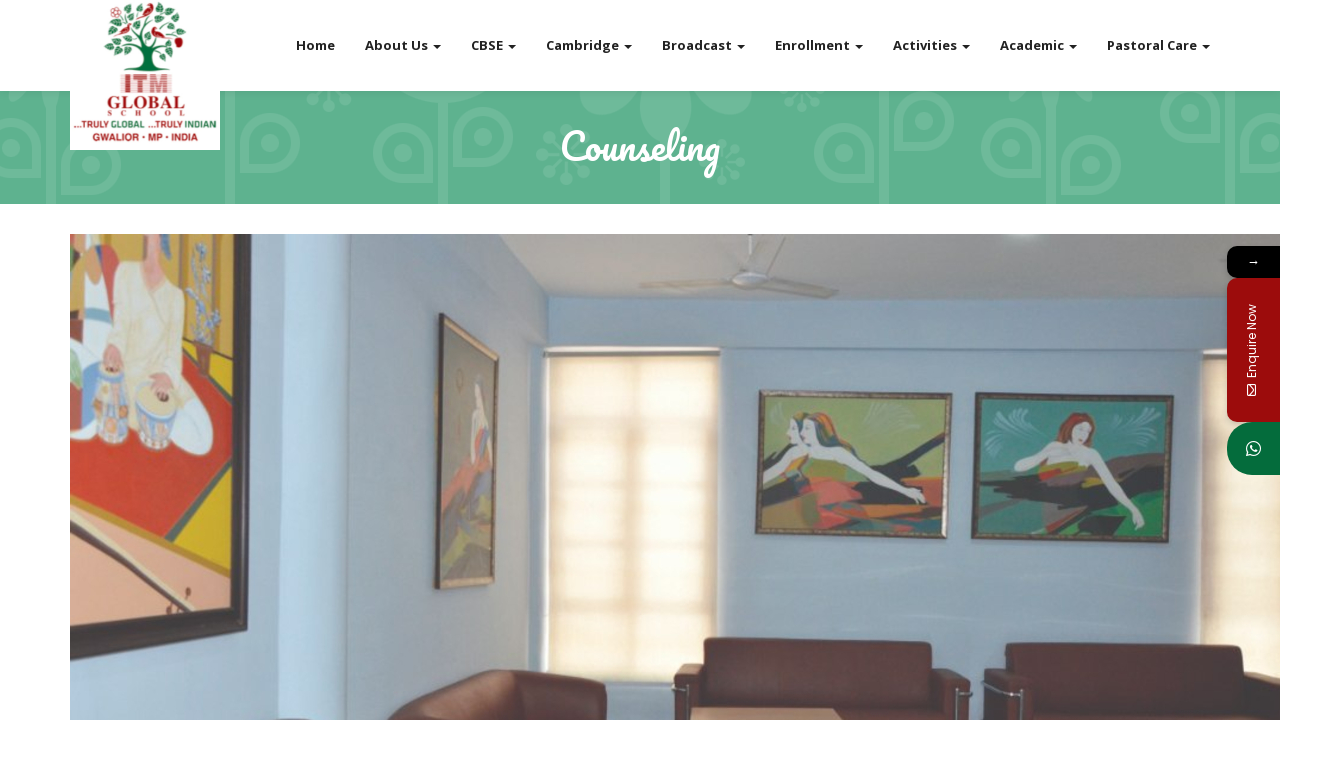

--- FILE ---
content_type: text/html; charset=UTF-8
request_url: https://itmglobal.in/counseling-2/
body_size: 14063
content:
<!DOCTYPE html>
<!--[if IE 7]><html xmlns="http://www.w3.org/1999/xhtml" class="ie ie7" lang="en-US"><![endif]-->
<!--[if IE 8]><html xmlns="http://www.w3.org/1999/xhtml" class="ie ie8" lang="en-US"><![endif]-->
<!--[if !(IE 7) | !(IE 8)  ]><!--><html xmlns="http://www.w3.org/1999/xhtml" lang="en-US"><!--<![endif]-->
<head>
	<meta charset="utf-8">
	<meta http-equiv="X-UA-Compatible" content="IE=edge,chrome=1">
	<meta name="viewport" content="width=device-width, initial-scale=1.0">
    <meta name="google-site-verification" content="skzgIvUd3keHDKa-tOpFqLJkux2csPHtIGZpXDyjuhc" />
	<meta name="keywords" content="Best International School in Gwalior, BEST ICSE SCHOOL IN GWALIOR, Pre Primary School in Gwalior, itm Global School, Best school in Gwalior, cbsc school in Gwalior, Schools in Gwalior Madhya Pradesh, ITM Global School, Best Pre Primary School in Gwalior, Primary school near me">
	<meta name="description" content="Explore the best ICSE & CBSE education at ITM Global School, the top-rated pre-primary to international school in Gwalior, Madhya Pradesh.">
	<meta name="author" content="ITM Global School">
	<title>ITM Global School Counseling - ITM Global School</title>
    <style>
        .navbar-nav > li > a { line-height: 90px !important; }
        body > header { margin-top: 90px !important; }
        .single-events .tt_event_theme_page { margin-top: 140px !important; }
    </style>
    <!-- Google tag (gtag.js) -->
    <script async src="https://www.googletagmanager.com/gtag/js?id=AW-16775485963"></script>
    <script>
      window.dataLayer = window.dataLayer || [];
      function gtag(){dataLayer.push(arguments);}
      gtag('js', new Date());

      gtag('config', 'AW-16775485963');
    </script>
    <script>
      gtag('config', 'AW-16775485963/Eb-gCNrZqewZEIu0lr8-', {
        'phone_conversion_number': '+91-9770900272'
      });
    </script>


	<!-- Global site tag (gtag.js) - Google Analytics -->
	<script async src="https://www.googletagmanager.com/gtag/js?id=G-MX6E32H8P6"></script>
	<script>
	  window.dataLayer = window.dataLayer || [];
	  function gtag(){dataLayer.push(arguments);}
	  gtag('js', new Date());

	  gtag('config', 'G-MX6E32H8P6');
	</script>
    <!-- Google Tag Manager -->
        <script>(function(w,d,s,l,i){w[l]=w[l]||[];w[l].push({'gtm.start':
        new Date().getTime(),event:'gtm.js'});var f=d.getElementsByTagName(s)[0],
        j=d.createElement(s),dl=l!='dataLayer'?'&l='+l:'';j.async=true;j.src=
        'https://www.googletagmanager.com/gtm.js?id='+i+dl;f.parentNode.insertBefore(j,f);
        })(window,document,'script','dataLayer','GTM-55QRCTCM');</script>
    <!-- End Google Tag Manager -->
    			<style>								
					form#stickyelements-form input::-moz-placeholder{
						color: #4F4F4F;
					} 
					form#stickyelements-form input::-ms-input-placeholder{
						color: #4F4F4F					} 
					form#stickyelements-form input::-webkit-input-placeholder{
						color: #4F4F4F					}
					form#stickyelements-form input::placeholder{
						color: #4F4F4F					}
					form#stickyelements-form textarea::placeholder {
						color: #4F4F4F					}
					form#stickyelements-form textarea::-moz-placeholder {
						color: #4F4F4F					}					
			</style>	
			<meta name='robots' content='index, follow, max-image-preview:large, max-snippet:-1, max-video-preview:-1' />

	<!-- This site is optimized with the Yoast SEO plugin v24.3 - https://yoast.com/wordpress/plugins/seo/ -->
	<link rel="canonical" href="https://itmglobal.in/counseling-2/" />
	<meta property="og:locale" content="en_US" />
	<meta property="og:type" content="article" />
	<meta property="og:title" content="Counseling - ITM Global School" />
	<meta property="og:url" content="https://itmglobal.in/counseling-2/" />
	<meta property="og:site_name" content="ITM Global School" />
	<meta property="article:publisher" content="https://www.facebook.com/ITMGLOBALSCHOOLINDIA/" />
	<meta property="article:modified_time" content="2025-01-28T09:57:31+00:00" />
	<meta property="og:image" content="https://itmglobal.in/wp-content/uploads/2020/08/ITMGS_LOGO-_100x137.jpg" />
	<meta property="og:image:width" content="100" />
	<meta property="og:image:height" content="137" />
	<meta property="og:image:type" content="image/jpeg" />
	<meta name="twitter:card" content="summary_large_image" />
	<meta name="twitter:label1" content="Est. reading time" />
	<meta name="twitter:data1" content="1 minute" />
	<script type="application/ld+json" class="yoast-schema-graph">{"@context":"https://schema.org","@graph":[{"@type":"WebPage","@id":"https://itmglobal.in/counseling-2/","url":"https://itmglobal.in/counseling-2/","name":"Counseling - ITM Global School","isPartOf":{"@id":"https://itmglobal.in/#website"},"datePublished":"2020-07-19T11:39:43+00:00","dateModified":"2025-01-28T09:57:31+00:00","breadcrumb":{"@id":"https://itmglobal.in/counseling-2/#breadcrumb"},"inLanguage":"en-US","potentialAction":[{"@type":"ReadAction","target":["https://itmglobal.in/counseling-2/"]}]},{"@type":"BreadcrumbList","@id":"https://itmglobal.in/counseling-2/#breadcrumb","itemListElement":[{"@type":"ListItem","position":1,"name":"Home","item":"https://itmglobal.in/"},{"@type":"ListItem","position":2,"name":"Counseling"}]},{"@type":"WebSite","@id":"https://itmglobal.in/#website","url":"https://itmglobal.in/","name":"ITM Global School","description":"Truly GLobal Truly Indian","publisher":{"@id":"https://itmglobal.in/#organization"},"potentialAction":[{"@type":"SearchAction","target":{"@type":"EntryPoint","urlTemplate":"https://itmglobal.in/?s={search_term_string}"},"query-input":{"@type":"PropertyValueSpecification","valueRequired":true,"valueName":"search_term_string"}}],"inLanguage":"en-US"},{"@type":"Organization","@id":"https://itmglobal.in/#organization","name":"ITM Global School","url":"https://itmglobal.in/","logo":{"@type":"ImageObject","inLanguage":"en-US","@id":"https://itmglobal.in/#/schema/logo/image/","url":"https://itmglobal.in/wp-content/uploads/2020/08/ITMGS_LOGO-_100x137.jpg","contentUrl":"https://itmglobal.in/wp-content/uploads/2020/08/ITMGS_LOGO-_100x137.jpg","width":100,"height":137,"caption":"ITM Global School"},"image":{"@id":"https://itmglobal.in/#/schema/logo/image/"},"sameAs":["https://www.facebook.com/ITMGLOBALSCHOOLINDIA/","https://in.linkedin.com/school/itm-global-school/","https://www.instagram.com/itmglobalschoolgwalior/?hl=en"]}]}</script>
	<!-- / Yoast SEO plugin. -->


<link rel='dns-prefetch' href='//maps.googleapis.com' />
<link rel='dns-prefetch' href='//stats.wp.com' />
<link rel='dns-prefetch' href='//netdna.bootstrapcdn.com' />
<link rel='dns-prefetch' href='//fonts.googleapis.com' />
<link rel='dns-prefetch' href='//www.googletagmanager.com' />
<link rel="alternate" type="application/rss+xml" title="ITM Global School &raquo; Feed" href="https://itmglobal.in/feed/" />
<link rel="alternate" type="application/rss+xml" title="ITM Global School &raquo; Comments Feed" href="https://itmglobal.in/comments/feed/" />
<script type="text/javascript">
/* <![CDATA[ */
window._wpemojiSettings = {"baseUrl":"https:\/\/s.w.org\/images\/core\/emoji\/15.0.3\/72x72\/","ext":".png","svgUrl":"https:\/\/s.w.org\/images\/core\/emoji\/15.0.3\/svg\/","svgExt":".svg","source":{"concatemoji":"https:\/\/itmglobal.in\/wp-includes\/js\/wp-emoji-release.min.js?ver=6.7"}};
/*! This file is auto-generated */
!function(i,n){var o,s,e;function c(e){try{var t={supportTests:e,timestamp:(new Date).valueOf()};sessionStorage.setItem(o,JSON.stringify(t))}catch(e){}}function p(e,t,n){e.clearRect(0,0,e.canvas.width,e.canvas.height),e.fillText(t,0,0);var t=new Uint32Array(e.getImageData(0,0,e.canvas.width,e.canvas.height).data),r=(e.clearRect(0,0,e.canvas.width,e.canvas.height),e.fillText(n,0,0),new Uint32Array(e.getImageData(0,0,e.canvas.width,e.canvas.height).data));return t.every(function(e,t){return e===r[t]})}function u(e,t,n){switch(t){case"flag":return n(e,"\ud83c\udff3\ufe0f\u200d\u26a7\ufe0f","\ud83c\udff3\ufe0f\u200b\u26a7\ufe0f")?!1:!n(e,"\ud83c\uddfa\ud83c\uddf3","\ud83c\uddfa\u200b\ud83c\uddf3")&&!n(e,"\ud83c\udff4\udb40\udc67\udb40\udc62\udb40\udc65\udb40\udc6e\udb40\udc67\udb40\udc7f","\ud83c\udff4\u200b\udb40\udc67\u200b\udb40\udc62\u200b\udb40\udc65\u200b\udb40\udc6e\u200b\udb40\udc67\u200b\udb40\udc7f");case"emoji":return!n(e,"\ud83d\udc26\u200d\u2b1b","\ud83d\udc26\u200b\u2b1b")}return!1}function f(e,t,n){var r="undefined"!=typeof WorkerGlobalScope&&self instanceof WorkerGlobalScope?new OffscreenCanvas(300,150):i.createElement("canvas"),a=r.getContext("2d",{willReadFrequently:!0}),o=(a.textBaseline="top",a.font="600 32px Arial",{});return e.forEach(function(e){o[e]=t(a,e,n)}),o}function t(e){var t=i.createElement("script");t.src=e,t.defer=!0,i.head.appendChild(t)}"undefined"!=typeof Promise&&(o="wpEmojiSettingsSupports",s=["flag","emoji"],n.supports={everything:!0,everythingExceptFlag:!0},e=new Promise(function(e){i.addEventListener("DOMContentLoaded",e,{once:!0})}),new Promise(function(t){var n=function(){try{var e=JSON.parse(sessionStorage.getItem(o));if("object"==typeof e&&"number"==typeof e.timestamp&&(new Date).valueOf()<e.timestamp+604800&&"object"==typeof e.supportTests)return e.supportTests}catch(e){}return null}();if(!n){if("undefined"!=typeof Worker&&"undefined"!=typeof OffscreenCanvas&&"undefined"!=typeof URL&&URL.createObjectURL&&"undefined"!=typeof Blob)try{var e="postMessage("+f.toString()+"("+[JSON.stringify(s),u.toString(),p.toString()].join(",")+"));",r=new Blob([e],{type:"text/javascript"}),a=new Worker(URL.createObjectURL(r),{name:"wpTestEmojiSupports"});return void(a.onmessage=function(e){c(n=e.data),a.terminate(),t(n)})}catch(e){}c(n=f(s,u,p))}t(n)}).then(function(e){for(var t in e)n.supports[t]=e[t],n.supports.everything=n.supports.everything&&n.supports[t],"flag"!==t&&(n.supports.everythingExceptFlag=n.supports.everythingExceptFlag&&n.supports[t]);n.supports.everythingExceptFlag=n.supports.everythingExceptFlag&&!n.supports.flag,n.DOMReady=!1,n.readyCallback=function(){n.DOMReady=!0}}).then(function(){return e}).then(function(){var e;n.supports.everything||(n.readyCallback(),(e=n.source||{}).concatemoji?t(e.concatemoji):e.wpemoji&&e.twemoji&&(t(e.twemoji),t(e.wpemoji)))}))}((window,document),window._wpemojiSettings);
/* ]]> */
</script>
<style id='wp-emoji-styles-inline-css' type='text/css'>

	img.wp-smiley, img.emoji {
		display: inline !important;
		border: none !important;
		box-shadow: none !important;
		height: 1em !important;
		width: 1em !important;
		margin: 0 0.07em !important;
		vertical-align: -0.1em !important;
		background: none !important;
		padding: 0 !important;
	}
</style>
<link rel='stylesheet' id='wp-block-library-css' href='https://itmglobal.in/wp-includes/css/dist/block-library/style.min.css?ver=6.7' type='text/css' media='all' />
<link rel='stylesheet' id='mediaelement-css' href='https://itmglobal.in/wp-includes/js/mediaelement/mediaelementplayer-legacy.min.css?ver=4.2.17' type='text/css' media='all' />
<link rel='stylesheet' id='wp-mediaelement-css' href='https://itmglobal.in/wp-includes/js/mediaelement/wp-mediaelement.min.css?ver=6.7' type='text/css' media='all' />
<style id='jetpack-sharing-buttons-style-inline-css' type='text/css'>
.jetpack-sharing-buttons__services-list{display:flex;flex-direction:row;flex-wrap:wrap;gap:0;list-style-type:none;margin:5px;padding:0}.jetpack-sharing-buttons__services-list.has-small-icon-size{font-size:12px}.jetpack-sharing-buttons__services-list.has-normal-icon-size{font-size:16px}.jetpack-sharing-buttons__services-list.has-large-icon-size{font-size:24px}.jetpack-sharing-buttons__services-list.has-huge-icon-size{font-size:36px}@media print{.jetpack-sharing-buttons__services-list{display:none!important}}.editor-styles-wrapper .wp-block-jetpack-sharing-buttons{gap:0;padding-inline-start:0}ul.jetpack-sharing-buttons__services-list.has-background{padding:1.25em 2.375em}
</style>
<style id='classic-theme-styles-inline-css' type='text/css'>
/*! This file is auto-generated */
.wp-block-button__link{color:#fff;background-color:#32373c;border-radius:9999px;box-shadow:none;text-decoration:none;padding:calc(.667em + 2px) calc(1.333em + 2px);font-size:1.125em}.wp-block-file__button{background:#32373c;color:#fff;text-decoration:none}
</style>
<style id='global-styles-inline-css' type='text/css'>
:root{--wp--preset--aspect-ratio--square: 1;--wp--preset--aspect-ratio--4-3: 4/3;--wp--preset--aspect-ratio--3-4: 3/4;--wp--preset--aspect-ratio--3-2: 3/2;--wp--preset--aspect-ratio--2-3: 2/3;--wp--preset--aspect-ratio--16-9: 16/9;--wp--preset--aspect-ratio--9-16: 9/16;--wp--preset--color--black: #000000;--wp--preset--color--cyan-bluish-gray: #abb8c3;--wp--preset--color--white: #ffffff;--wp--preset--color--pale-pink: #f78da7;--wp--preset--color--vivid-red: #cf2e2e;--wp--preset--color--luminous-vivid-orange: #ff6900;--wp--preset--color--luminous-vivid-amber: #fcb900;--wp--preset--color--light-green-cyan: #7bdcb5;--wp--preset--color--vivid-green-cyan: #00d084;--wp--preset--color--pale-cyan-blue: #8ed1fc;--wp--preset--color--vivid-cyan-blue: #0693e3;--wp--preset--color--vivid-purple: #9b51e0;--wp--preset--gradient--vivid-cyan-blue-to-vivid-purple: linear-gradient(135deg,rgba(6,147,227,1) 0%,rgb(155,81,224) 100%);--wp--preset--gradient--light-green-cyan-to-vivid-green-cyan: linear-gradient(135deg,rgb(122,220,180) 0%,rgb(0,208,130) 100%);--wp--preset--gradient--luminous-vivid-amber-to-luminous-vivid-orange: linear-gradient(135deg,rgba(252,185,0,1) 0%,rgba(255,105,0,1) 100%);--wp--preset--gradient--luminous-vivid-orange-to-vivid-red: linear-gradient(135deg,rgba(255,105,0,1) 0%,rgb(207,46,46) 100%);--wp--preset--gradient--very-light-gray-to-cyan-bluish-gray: linear-gradient(135deg,rgb(238,238,238) 0%,rgb(169,184,195) 100%);--wp--preset--gradient--cool-to-warm-spectrum: linear-gradient(135deg,rgb(74,234,220) 0%,rgb(151,120,209) 20%,rgb(207,42,186) 40%,rgb(238,44,130) 60%,rgb(251,105,98) 80%,rgb(254,248,76) 100%);--wp--preset--gradient--blush-light-purple: linear-gradient(135deg,rgb(255,206,236) 0%,rgb(152,150,240) 100%);--wp--preset--gradient--blush-bordeaux: linear-gradient(135deg,rgb(254,205,165) 0%,rgb(254,45,45) 50%,rgb(107,0,62) 100%);--wp--preset--gradient--luminous-dusk: linear-gradient(135deg,rgb(255,203,112) 0%,rgb(199,81,192) 50%,rgb(65,88,208) 100%);--wp--preset--gradient--pale-ocean: linear-gradient(135deg,rgb(255,245,203) 0%,rgb(182,227,212) 50%,rgb(51,167,181) 100%);--wp--preset--gradient--electric-grass: linear-gradient(135deg,rgb(202,248,128) 0%,rgb(113,206,126) 100%);--wp--preset--gradient--midnight: linear-gradient(135deg,rgb(2,3,129) 0%,rgb(40,116,252) 100%);--wp--preset--font-size--small: 13px;--wp--preset--font-size--medium: 20px;--wp--preset--font-size--large: 36px;--wp--preset--font-size--x-large: 42px;--wp--preset--spacing--20: 0.44rem;--wp--preset--spacing--30: 0.67rem;--wp--preset--spacing--40: 1rem;--wp--preset--spacing--50: 1.5rem;--wp--preset--spacing--60: 2.25rem;--wp--preset--spacing--70: 3.38rem;--wp--preset--spacing--80: 5.06rem;--wp--preset--shadow--natural: 6px 6px 9px rgba(0, 0, 0, 0.2);--wp--preset--shadow--deep: 12px 12px 50px rgba(0, 0, 0, 0.4);--wp--preset--shadow--sharp: 6px 6px 0px rgba(0, 0, 0, 0.2);--wp--preset--shadow--outlined: 6px 6px 0px -3px rgba(255, 255, 255, 1), 6px 6px rgba(0, 0, 0, 1);--wp--preset--shadow--crisp: 6px 6px 0px rgba(0, 0, 0, 1);}:where(.is-layout-flex){gap: 0.5em;}:where(.is-layout-grid){gap: 0.5em;}body .is-layout-flex{display: flex;}.is-layout-flex{flex-wrap: wrap;align-items: center;}.is-layout-flex > :is(*, div){margin: 0;}body .is-layout-grid{display: grid;}.is-layout-grid > :is(*, div){margin: 0;}:where(.wp-block-columns.is-layout-flex){gap: 2em;}:where(.wp-block-columns.is-layout-grid){gap: 2em;}:where(.wp-block-post-template.is-layout-flex){gap: 1.25em;}:where(.wp-block-post-template.is-layout-grid){gap: 1.25em;}.has-black-color{color: var(--wp--preset--color--black) !important;}.has-cyan-bluish-gray-color{color: var(--wp--preset--color--cyan-bluish-gray) !important;}.has-white-color{color: var(--wp--preset--color--white) !important;}.has-pale-pink-color{color: var(--wp--preset--color--pale-pink) !important;}.has-vivid-red-color{color: var(--wp--preset--color--vivid-red) !important;}.has-luminous-vivid-orange-color{color: var(--wp--preset--color--luminous-vivid-orange) !important;}.has-luminous-vivid-amber-color{color: var(--wp--preset--color--luminous-vivid-amber) !important;}.has-light-green-cyan-color{color: var(--wp--preset--color--light-green-cyan) !important;}.has-vivid-green-cyan-color{color: var(--wp--preset--color--vivid-green-cyan) !important;}.has-pale-cyan-blue-color{color: var(--wp--preset--color--pale-cyan-blue) !important;}.has-vivid-cyan-blue-color{color: var(--wp--preset--color--vivid-cyan-blue) !important;}.has-vivid-purple-color{color: var(--wp--preset--color--vivid-purple) !important;}.has-black-background-color{background-color: var(--wp--preset--color--black) !important;}.has-cyan-bluish-gray-background-color{background-color: var(--wp--preset--color--cyan-bluish-gray) !important;}.has-white-background-color{background-color: var(--wp--preset--color--white) !important;}.has-pale-pink-background-color{background-color: var(--wp--preset--color--pale-pink) !important;}.has-vivid-red-background-color{background-color: var(--wp--preset--color--vivid-red) !important;}.has-luminous-vivid-orange-background-color{background-color: var(--wp--preset--color--luminous-vivid-orange) !important;}.has-luminous-vivid-amber-background-color{background-color: var(--wp--preset--color--luminous-vivid-amber) !important;}.has-light-green-cyan-background-color{background-color: var(--wp--preset--color--light-green-cyan) !important;}.has-vivid-green-cyan-background-color{background-color: var(--wp--preset--color--vivid-green-cyan) !important;}.has-pale-cyan-blue-background-color{background-color: var(--wp--preset--color--pale-cyan-blue) !important;}.has-vivid-cyan-blue-background-color{background-color: var(--wp--preset--color--vivid-cyan-blue) !important;}.has-vivid-purple-background-color{background-color: var(--wp--preset--color--vivid-purple) !important;}.has-black-border-color{border-color: var(--wp--preset--color--black) !important;}.has-cyan-bluish-gray-border-color{border-color: var(--wp--preset--color--cyan-bluish-gray) !important;}.has-white-border-color{border-color: var(--wp--preset--color--white) !important;}.has-pale-pink-border-color{border-color: var(--wp--preset--color--pale-pink) !important;}.has-vivid-red-border-color{border-color: var(--wp--preset--color--vivid-red) !important;}.has-luminous-vivid-orange-border-color{border-color: var(--wp--preset--color--luminous-vivid-orange) !important;}.has-luminous-vivid-amber-border-color{border-color: var(--wp--preset--color--luminous-vivid-amber) !important;}.has-light-green-cyan-border-color{border-color: var(--wp--preset--color--light-green-cyan) !important;}.has-vivid-green-cyan-border-color{border-color: var(--wp--preset--color--vivid-green-cyan) !important;}.has-pale-cyan-blue-border-color{border-color: var(--wp--preset--color--pale-cyan-blue) !important;}.has-vivid-cyan-blue-border-color{border-color: var(--wp--preset--color--vivid-cyan-blue) !important;}.has-vivid-purple-border-color{border-color: var(--wp--preset--color--vivid-purple) !important;}.has-vivid-cyan-blue-to-vivid-purple-gradient-background{background: var(--wp--preset--gradient--vivid-cyan-blue-to-vivid-purple) !important;}.has-light-green-cyan-to-vivid-green-cyan-gradient-background{background: var(--wp--preset--gradient--light-green-cyan-to-vivid-green-cyan) !important;}.has-luminous-vivid-amber-to-luminous-vivid-orange-gradient-background{background: var(--wp--preset--gradient--luminous-vivid-amber-to-luminous-vivid-orange) !important;}.has-luminous-vivid-orange-to-vivid-red-gradient-background{background: var(--wp--preset--gradient--luminous-vivid-orange-to-vivid-red) !important;}.has-very-light-gray-to-cyan-bluish-gray-gradient-background{background: var(--wp--preset--gradient--very-light-gray-to-cyan-bluish-gray) !important;}.has-cool-to-warm-spectrum-gradient-background{background: var(--wp--preset--gradient--cool-to-warm-spectrum) !important;}.has-blush-light-purple-gradient-background{background: var(--wp--preset--gradient--blush-light-purple) !important;}.has-blush-bordeaux-gradient-background{background: var(--wp--preset--gradient--blush-bordeaux) !important;}.has-luminous-dusk-gradient-background{background: var(--wp--preset--gradient--luminous-dusk) !important;}.has-pale-ocean-gradient-background{background: var(--wp--preset--gradient--pale-ocean) !important;}.has-electric-grass-gradient-background{background: var(--wp--preset--gradient--electric-grass) !important;}.has-midnight-gradient-background{background: var(--wp--preset--gradient--midnight) !important;}.has-small-font-size{font-size: var(--wp--preset--font-size--small) !important;}.has-medium-font-size{font-size: var(--wp--preset--font-size--medium) !important;}.has-large-font-size{font-size: var(--wp--preset--font-size--large) !important;}.has-x-large-font-size{font-size: var(--wp--preset--font-size--x-large) !important;}
:where(.wp-block-post-template.is-layout-flex){gap: 1.25em;}:where(.wp-block-post-template.is-layout-grid){gap: 1.25em;}
:where(.wp-block-columns.is-layout-flex){gap: 2em;}:where(.wp-block-columns.is-layout-grid){gap: 2em;}
:root :where(.wp-block-pullquote){font-size: 1.5em;line-height: 1.6;}
</style>
<link rel='stylesheet' id='contact-form-7-css' href='https://itmglobal.in/wp-content/plugins/contact-form-7/includes/css/styles.css?ver=6.0.1' type='text/css' media='all' />
<link rel='stylesheet' id='rs-plugin-settings-css' href='https://itmglobal.in/wp-content/plugins/revslider/public/assets/css/settings.css?ver=5.4.8.3' type='text/css' media='all' />
<style id='rs-plugin-settings-inline-css' type='text/css'>
.tp-caption a{color:#ff7302;text-shadow:none;-webkit-transition:all 0.2s ease-out;-moz-transition:all 0.2s ease-out;-o-transition:all 0.2s ease-out;-ms-transition:all 0.2s ease-out}.tp-caption a:hover{color:#ffa902}
</style>
<link rel='stylesheet' id='font-awesome-css' href='http://netdna.bootstrapcdn.com/font-awesome/4.0.2/css/font-awesome.css?ver=6.7' type='text/css' media='all' />
<link rel='stylesheet' id='magicreche-open-sans-css' href='https://fonts.googleapis.com/css?family=Open+Sans%3A300%2C400%2C700%2C800&#038;ver=6.7' type='text/css' media='all' />
<link rel='stylesheet' id='magicreche-pacifico-css' href='https://fonts.googleapis.com/css?family=Pacifico&#038;ver=6.7' type='text/css' media='all' />
<link rel='stylesheet' id='js_composer_front-css' href='https://itmglobal.in/wp-content/plugins/js_composer/assets/css/js_composer.min.css?ver=6.7.0' type='text/css' media='all' />
<link rel='stylesheet' id='bootstrap-css' href='https://itmglobal.in/wp-content/themes/magicreche/css/bootstrap.min.css?ver=6.7' type='text/css' media='all' />
<link rel='stylesheet' id='fancybox-css' href='https://itmglobal.in/wp-content/themes/magicreche/css/jquery.fancybox.css?ver=6.7' type='text/css' media='all' />
<link rel='stylesheet' id='style-css' href='https://itmglobal.in/wp-content/themes/magicreche/style.css?ver=6.7' type='text/css' media='all' />
<link rel='stylesheet' id='mystickyelements-google-fonts-css' href='https://fonts.googleapis.com/css?family=Poppins%3A400%2C500%2C600%2C700&#038;ver=6.7' type='text/css' media='all' />
<link rel='stylesheet' id='font-awesome-css-css' href='https://itmglobal.in/wp-content/plugins/mystickyelements/css/font-awesome.min.css?ver=2.2.3' type='text/css' media='all' />
<link rel='stylesheet' id='mystickyelements-front-css-css' href='https://itmglobal.in/wp-content/plugins/mystickyelements/css/mystickyelements-front.min.css?ver=2.2.3' type='text/css' media='all' />
<link rel='stylesheet' id='intl-tel-input-css' href='https://itmglobal.in/wp-content/plugins/mystickyelements/intl-tel-input-src/build/css/intlTelInput.css?ver=2.2.3' type='text/css' media='all' />
<link rel='stylesheet' id='colorbox-css' href='https://itmglobal.in/wp-content/plugins/lightbox-gallery/colorbox/example1/colorbox.css?ver=6.7' type='text/css' media='all' />
<script type="text/javascript" src="https://itmglobal.in/wp-includes/js/jquery/jquery.min.js?ver=3.7.1" id="jquery-core-js"></script>
<script type="text/javascript" src="https://itmglobal.in/wp-includes/js/jquery/jquery-migrate.min.js?ver=3.4.1" id="jquery-migrate-js"></script>
<script type="text/javascript" src="https://itmglobal.in/wp-content/plugins/revslider/public/assets/js/jquery.themepunch.tools.min.js?ver=5.4.8.3" id="tp-tools-js"></script>
<script type="text/javascript" src="https://itmglobal.in/wp-content/plugins/revslider/public/assets/js/jquery.themepunch.revolution.min.js?ver=5.4.8.3" id="revmin-js"></script>
<script type="text/javascript" src="https://maps.googleapis.com/maps/api/js?key=AIzaSyDoRMxiPsqJ9SUuaK1KsCAjd3gqnecjlBw&amp;sensor=false&amp;ver=1" id="google-map-api-js"></script>
<script type="text/javascript" src="https://itmglobal.in/wp-content/themes/magicreche/js/modernizr.custom.97074.js?ver=1.0" id="modernizr-js"></script>
<link rel="https://api.w.org/" href="https://itmglobal.in/wp-json/" /><link rel="alternate" title="JSON" type="application/json" href="https://itmglobal.in/wp-json/wp/v2/pages/395" /><link rel="EditURI" type="application/rsd+xml" title="RSD" href="https://itmglobal.in/xmlrpc.php?rsd" />
<meta name="generator" content="WordPress 6.7" />
<link rel='shortlink' href='https://itmglobal.in/?p=395' />
<link rel="alternate" title="oEmbed (JSON)" type="application/json+oembed" href="https://itmglobal.in/wp-json/oembed/1.0/embed?url=https%3A%2F%2Fitmglobal.in%2Fcounseling-2%2F" />
<meta name="generator" content="Site Kit by Google 1.140.0" />	<style>img#wpstats{display:none}</style>
		<meta name="generator" content="Powered by WPBakery Page Builder - drag and drop page builder for WordPress."/>

<!-- Google Tag Manager snippet added by Site Kit -->
<script type="text/javascript">
/* <![CDATA[ */

			( function( w, d, s, l, i ) {
				w[l] = w[l] || [];
				w[l].push( {'gtm.start': new Date().getTime(), event: 'gtm.js'} );
				var f = d.getElementsByTagName( s )[0],
					j = d.createElement( s ), dl = l != 'dataLayer' ? '&l=' + l : '';
				j.async = true;
				j.src = 'https://www.googletagmanager.com/gtm.js?id=' + i + dl;
				f.parentNode.insertBefore( j, f );
			} )( window, document, 'script', 'dataLayer', 'GTM-55QRCTCM' );
			
/* ]]> */
</script>

<!-- End Google Tag Manager snippet added by Site Kit -->
<meta name="generator" content="Powered by Slider Revolution 5.4.8.3 - responsive, Mobile-Friendly Slider Plugin for WordPress with comfortable drag and drop interface." />
<link rel="icon" href="https://itmglobal.in/wp-content/uploads/2021/09/cropped-itmglobal.001-32x32.jpeg" sizes="32x32" />
<link rel="icon" href="https://itmglobal.in/wp-content/uploads/2021/09/cropped-itmglobal.001-192x192.jpeg" sizes="192x192" />
<link rel="apple-touch-icon" href="https://itmglobal.in/wp-content/uploads/2021/09/cropped-itmglobal.001-180x180.jpeg" />
<meta name="msapplication-TileImage" content="https://itmglobal.in/wp-content/uploads/2021/09/cropped-itmglobal.001-270x270.jpeg" />
<script type="text/javascript">function setREVStartSize(e){									
						try{ e.c=jQuery(e.c);var i=jQuery(window).width(),t=9999,r=0,n=0,l=0,f=0,s=0,h=0;
							if(e.responsiveLevels&&(jQuery.each(e.responsiveLevels,function(e,f){f>i&&(t=r=f,l=e),i>f&&f>r&&(r=f,n=e)}),t>r&&(l=n)),f=e.gridheight[l]||e.gridheight[0]||e.gridheight,s=e.gridwidth[l]||e.gridwidth[0]||e.gridwidth,h=i/s,h=h>1?1:h,f=Math.round(h*f),"fullscreen"==e.sliderLayout){var u=(e.c.width(),jQuery(window).height());if(void 0!=e.fullScreenOffsetContainer){var c=e.fullScreenOffsetContainer.split(",");if (c) jQuery.each(c,function(e,i){u=jQuery(i).length>0?u-jQuery(i).outerHeight(!0):u}),e.fullScreenOffset.split("%").length>1&&void 0!=e.fullScreenOffset&&e.fullScreenOffset.length>0?u-=jQuery(window).height()*parseInt(e.fullScreenOffset,0)/100:void 0!=e.fullScreenOffset&&e.fullScreenOffset.length>0&&(u-=parseInt(e.fullScreenOffset,0))}f=u}else void 0!=e.minHeight&&f<e.minHeight&&(f=e.minHeight);e.c.closest(".rev_slider_wrapper").css({height:f})					
						}catch(d){console.log("Failure at Presize of Slider:"+d)}						
					};</script>
		<style type="text/css" id="wp-custom-css">
			.navbar-brand img{
	position: absolute;
	z-index: 10;
	height: 150px;
}

.footer{
	padding:0px !important;
}		</style>
		<noscript><style> .wpb_animate_when_almost_visible { opacity: 1; }</style></noscript>    <link rel="stylesheet" href="https://cdnjs.cloudflare.com/ajax/libs/font-awesome/4.7.0/css/font-awesome.min.css">

</head>
<body class="page-template page-template-single-page page-template-single-page-php page page-id-395 layout-wide wpb-js-composer js-comp-ver-6.7.0 vc_responsive">

<!-- Google Tag Manager (noscript) -->
<noscript><iframe src="https://www.googletagmanager.com/ns.html?id=GTM-55QRCTCM"
height="0" width="0" style="display:none;visibility:hidden"></iframe></noscript>
<!-- End Google Tag Manager (noscript) -->

<div class="navbar navbar-default navbar-fixed-top"><div class="container">
<div class="navbar-header">
<button type="button" class="navbar-toggle" data-toggle="collapse" data-target=".navbar-collapse"><span class="icon-bar"></span><span class="icon-bar"></span><span class="icon-bar"></span></button>
<a class="navbar-brand" href="https://itmglobal.in"><img src="https://itmglobal.in/wp-content/uploads/2021/09/cropped-itmglobal.001.jpeg" alt="ITM Global School"></a>
</div><div class="navbar-collapse collapse"><ul id="menu-menu-global" class="nav navbar-nav navbar-right"><li id="menu-item-2520" class="menu-item menu-item-type-post_type menu-item-object-page menu-item-home menu-item-2520"><a title="Home" href="https://itmglobal.in/">Home</a></li>
<li id="menu-item-2521" class="menu-item menu-item-type-post_type menu-item-object-page menu-item-has-children menu-item-2521 dropdown"><a title="About Us" href="#" data-toggle="dropdown" class="dropdown-toggle" aria-haspopup="true">About Us <span class="caret"></span></a>
<ul role="menu" class=" dropdown-menu">
	<li id="menu-item-2528" class="menu-item menu-item-type-post_type menu-item-object-page menu-item-2528"><a title="Introduction" href="https://itmglobal.in/introduction/">Introduction</a></li>
	<li id="menu-item-2530" class="menu-item menu-item-type-post_type menu-item-object-page menu-item-2530"><a title="The Management Team" href="https://itmglobal.in/management/">The Management Team</a></li>
	<li id="menu-item-2538" class="menu-item menu-item-type-custom menu-item-object-custom menu-item-2538"><a title="Board of Advisors" href="http://itmglobal.in/wp-content/uploads/2020/07/BOA.jpg">Board of Advisors</a></li>
	<li id="menu-item-2539" class="menu-item menu-item-type-post_type menu-item-object-page menu-item-2539"><a title="Vision &#038; Mission" href="https://itmglobal.in/vision-mission/">Vision &#038; Mission</a></li>
	<li id="menu-item-2529" class="menu-item menu-item-type-post_type menu-item-object-page menu-item-2529"><a title="AIMS" href="https://itmglobal.in/aims/">AIMS</a></li>
	<li id="menu-item-2533" class="menu-item menu-item-type-post_type menu-item-object-page menu-item-2533"><a title="Philosophy" href="https://itmglobal.in/philosophy/">Philosophy</a></li>
	<li id="menu-item-2531" class="menu-item menu-item-type-post_type menu-item-object-page menu-item-2531"><a title="Message from the Chairperson" href="https://itmglobal.in/message-of-chairperson/">Message from the Chairperson</a></li>
	<li id="menu-item-2532" class="menu-item menu-item-type-post_type menu-item-object-page menu-item-2532"><a title="Message from the Principal" href="https://itmglobal.in/message-from-the-principal/">Message from the Principal</a></li>
	<li id="menu-item-2540" class="menu-item menu-item-type-custom menu-item-object-custom menu-item-2540"><a title="Virtual Tour" href="https://www.google.com/maps/place/Itm+Global+School,Gwalior/@26.1345582,78.209098,3a,75y,240.68h,90t/data=!3m11!1e1!3m9!1sAF1QipPty0Ug-XYno8bVDHex1iMVatDb2JvS01scG0HM!2e10!3e11!6shttps:%2F%2Flh5.googleusercontent.com%2Fp%2FAF1QipPty0Ug-XYno8bVDHex1iMVatDb2JvS01scG0HM%3Dw203-h100-k-no-pi0-ya352.48587-ro-0-fo100!7i13312!8i6656!9m2!1b1!2i50!4m12!1m6!3m5!1s0x3976c35a133bf03f:0x67f12523cbde16b1!2sItm+Global+School,Gwalior!8m2!3d26.1348759!4d78.210352!3m4!1s0x3976c35a133bf03f:0x67f12523cbde16b1!8m2!3d26.1348759!4d78.210352">Virtual Tour</a></li>
</ul>
</li>
<li id="menu-item-3217" class="menu-item menu-item-type-custom menu-item-object-custom menu-item-has-children menu-item-3217 dropdown"><a title="CBSE" href="#" data-toggle="dropdown" class="dropdown-toggle" aria-haspopup="true">CBSE <span class="caret"></span></a>
<ul role="menu" class=" dropdown-menu">
	<li id="menu-item-2535" class="menu-item menu-item-type-post_type menu-item-object-page menu-item-2535"><a title="CBSE" href="https://itmglobal.in/cbse/">CBSE</a></li>
	<li id="menu-item-4373" class="menu-item menu-item-type-custom menu-item-object-custom menu-item-4373"><a title="Mandatory Document by DO" href="/wp-content/uploads/2025/03/CBSE.pdf">Mandatory Document by DO</a></li>
	<li id="menu-item-3215" class="menu-item menu-item-type-post_type menu-item-object-page menu-item-3215"><a title="Mandatory Public Disclosure" href="https://itmglobal.in/mandatory-public-disclosure-2/">Mandatory Public Disclosure</a></li>
</ul>
</li>
<li id="menu-item-2536" class="menu-item menu-item-type-post_type menu-item-object-page menu-item-has-children menu-item-2536 dropdown"><a title="Cambridge" href="#" data-toggle="dropdown" class="dropdown-toggle" aria-haspopup="true">Cambridge <span class="caret"></span></a>
<ul role="menu" class=" dropdown-menu">
	<li id="menu-item-4368" class="menu-item menu-item-type-custom menu-item-object-custom menu-item-4368"><a title="Mandatory Document by DO" href="/wp-content/uploads/2025/03/cambridge.pdf">Mandatory Document by DO</a></li>
</ul>
</li>
<li id="menu-item-2541" class="menu-item menu-item-type-custom menu-item-object-custom menu-item-has-children menu-item-2541 dropdown"><a title="Broadcast" href="#" data-toggle="dropdown" class="dropdown-toggle" aria-haspopup="true">Broadcast <span class="caret"></span></a>
<ul role="menu" class=" dropdown-menu">
	<li id="menu-item-2803" class="menu-item menu-item-type-custom menu-item-object-custom menu-item-2803"><a title="Digital Almanac - I to XII" href="/wp-content/uploads/2024/04/Almanac-Grade-1-12_2024.pdf">Digital Almanac &#8211; I to XII</a></li>
	<li id="menu-item-2806" class="menu-item menu-item-type-custom menu-item-object-custom menu-item-2806"><a title="Calendar &amp; Term Dates" href="/wp-content/uploads/2024/06/AC-2024-25.pdf">Calendar &#038; Term Dates</a></li>
	<li id="menu-item-2805" class="menu-item menu-item-type-custom menu-item-object-custom menu-item-2805"><a title="School Magazine" href="/wp-content/uploads/2024/06/01-SGN-Reveries-2022-23.pdf">School Magazine</a></li>
	<li id="menu-item-2789" class="menu-item menu-item-type-post_type menu-item-object-page menu-item-2789"><a title="News Letter" href="https://itmglobal.in/news-letter/">News Letter</a></li>
	<li id="menu-item-2791" class="menu-item menu-item-type-post_type menu-item-object-page menu-item-2791"><a title="Employment" href="https://itmglobal.in/employment/">Employment</a></li>
	<li id="menu-item-2790" class="menu-item menu-item-type-post_type menu-item-object-page menu-item-2790"><a title="Annual Report" href="https://itmglobal.in/annual-report/">Annual Report</a></li>
	<li id="menu-item-2804" class="menu-item menu-item-type-custom menu-item-object-custom menu-item-2804"><a title="Digital Almanac - Pre Primary" href="/wp-content/uploads/2024/04/PP-Final.pdf">Digital Almanac &#8211; Pre Primary</a></li>
</ul>
</li>
<li id="menu-item-2542" class="menu-item menu-item-type-custom menu-item-object-custom menu-item-has-children menu-item-2542 dropdown"><a title="Enrollment" href="#" data-toggle="dropdown" class="dropdown-toggle" aria-haspopup="true">Enrollment <span class="caret"></span></a>
<ul role="menu" class=" dropdown-menu">
	<li id="menu-item-2812" class="menu-item menu-item-type-custom menu-item-object-custom menu-item-2812"><a title="CBSE Boarding International Fee" href="/wp-content/uploads/2025/10/CBSE-Boarding-International-Fees.pdf">CBSE Boarding International Fee</a></li>
	<li id="menu-item-4499" class="menu-item menu-item-type-custom menu-item-object-custom menu-item-4499"><a title="CBSE Boarding Fee" href="/wp-content/uploads/2025/10/CBSE-Boarding-Fees.pdf">CBSE Boarding Fee</a></li>
	<li id="menu-item-4500" class="menu-item menu-item-type-custom menu-item-object-custom menu-item-4500"><a title="Cambridge International Boarding Fee" href="/wp-content/uploads/2025/10/CIE-Boarding-International-fees.pdf">Cambridge International Boarding Fee</a></li>
	<li id="menu-item-4501" class="menu-item menu-item-type-custom menu-item-object-custom menu-item-4501"><a title="Cambridge Boarding Fee" href="/wp-content/uploads/2025/10/CIE-Boarding-Fees-form.pdf">Cambridge Boarding Fee</a></li>
	<li id="menu-item-3278" class="menu-item menu-item-type-custom menu-item-object-custom menu-item-3278"><a title="Pre-Primary City Branch Fee" href="/wp-content/uploads/2025/10/Beuatiful-Minds-fee-form-1.pdf">Pre-Primary City Branch Fee</a></li>
	<li id="menu-item-2808" class="menu-item menu-item-type-custom menu-item-object-custom menu-item-2808"><a title="Application Form" href="http://itmglobal.in/wp-content/uploads/2024/06/Admission-Form-2024.pdf">Application Form</a></li>
	<li id="menu-item-2815" class="menu-item menu-item-type-post_type menu-item-object-page menu-item-2815"><a title="Child Start School" href="https://itmglobal.in/best-age-for-school-admission-find-the-right-time-to-enroll/">Child Start School</a></li>
	<li id="menu-item-2807" class="menu-item menu-item-type-custom menu-item-object-custom menu-item-2807"><a title="Digital Prospectus" href="http://itmglobal.in/wp-content/uploads/2023/10/01-Brochure-2024.pdf">Digital Prospectus</a></li>
	<li id="menu-item-2810" class="menu-item menu-item-type-custom menu-item-object-custom menu-item-2810"><a title="Cambridge Fee" href="/wp-content/uploads/2025/10/CIE-Fees-Form-1.pdf">Cambridge Fee</a></li>
	<li id="menu-item-2811" class="menu-item menu-item-type-custom menu-item-object-custom menu-item-2811"><a title="CBSE Fee" href="/wp-content/uploads/2025/10/CBSE-Fee-Form-1.pdf">CBSE Fee</a></li>
</ul>
</li>
<li id="menu-item-2543" class="menu-item menu-item-type-custom menu-item-object-custom menu-item-has-children menu-item-2543 dropdown"><a title="Activities" href="#" data-toggle="dropdown" class="dropdown-toggle" aria-haspopup="true">Activities <span class="caret"></span></a>
<ul role="menu" class=" dropdown-menu">
	<li id="menu-item-2800" class="menu-item menu-item-type-post_type menu-item-object-page menu-item-2800"><a title="Fine Arts: Music, Drama, Dance, Crafts etc." href="https://itmglobal.in/fine-arts/">Fine Arts: Music, Drama, Dance, Crafts etc.</a></li>
	<li id="menu-item-2799" class="menu-item menu-item-type-post_type menu-item-object-page menu-item-2799"><a title="Yoga and Meditation (Art of Living)" href="https://itmglobal.in/yoga-and-meditation-with-art-of-living-in-gwalior/">Yoga and Meditation (Art of Living)</a></li>
	<li id="menu-item-2796" class="menu-item menu-item-type-post_type menu-item-object-page menu-item-2796"><a title="Swimming" href="https://itmglobal.in/swimming/">Swimming</a></li>
	<li id="menu-item-2798" class="menu-item menu-item-type-post_type menu-item-object-page menu-item-2798"><a title="Horse Riding" href="https://itmglobal.in/horse-riding-2/">Horse Riding</a></li>
	<li id="menu-item-2797" class="menu-item menu-item-type-post_type menu-item-object-page menu-item-2797"><a title="Games and Sports" href="https://itmglobal.in/games-and-sports/">Games and Sports</a></li>
	<li id="menu-item-2795" class="menu-item menu-item-type-post_type menu-item-object-page menu-item-2795"><a title="Mock Trials" href="https://itmglobal.in/mock-trials-2/">Mock Trials</a></li>
</ul>
</li>
<li id="menu-item-2545" class="menu-item menu-item-type-custom menu-item-object-custom menu-item-has-children menu-item-2545 dropdown"><a title="Academic" href="#" data-toggle="dropdown" class="dropdown-toggle" aria-haspopup="true">Academic <span class="caret"></span></a>
<ul role="menu" class=" dropdown-menu">
	<li id="menu-item-2792" class="menu-item menu-item-type-post_type menu-item-object-page menu-item-2792"><a title="Teacher’s Role" href="https://itmglobal.in/teachers-role-2/">Teacher’s Role</a></li>
	<li id="menu-item-2793" class="menu-item menu-item-type-post_type menu-item-object-page menu-item-2793"><a title="Global Learning" href="https://itmglobal.in/global-learning/">Global Learning</a></li>
	<li id="menu-item-2794" class="menu-item menu-item-type-post_type menu-item-object-page menu-item-2794"><a title="Information and Communication Technology" href="https://itmglobal.in/information-and-communication-technology/">Information and Communication Technology</a></li>
	<li id="menu-item-2813" class="menu-item menu-item-type-custom menu-item-object-custom menu-item-2813"><a title="House Page" href="http://itmglobal.in/wp-content/uploads/2020/07/House-Page.pdf">House Page</a></li>
	<li id="menu-item-2814" class="menu-item menu-item-type-custom menu-item-object-custom menu-item-2814"><a title="Menu Card" href="http://itmglobal.in/wp-content/uploads/2020/07/Menu-Card.pdf">Menu Card</a></li>
</ul>
</li>
<li id="menu-item-2546" class="menu-item menu-item-type-custom menu-item-object-custom current-menu-ancestor current-menu-parent menu-item-has-children menu-item-2546 dropdown"><a title="Pastoral Care" href="#" data-toggle="dropdown" class="dropdown-toggle" aria-haspopup="true">Pastoral Care <span class="caret"></span></a>
<ul role="menu" class=" dropdown-menu">
	<li id="menu-item-2553" class="menu-item menu-item-type-post_type menu-item-object-page menu-item-2553"><a title="What is ITMGS" href="https://itmglobal.in/what-is-itmgs/">What is ITMGS</a></li>
	<li id="menu-item-2550" class="menu-item menu-item-type-post_type menu-item-object-page menu-item-2550"><a title="ITMGS Structure" href="https://itmglobal.in/itmgs-structure/">ITMGS Structure</a></li>
	<li id="menu-item-2552" class="menu-item menu-item-type-post_type menu-item-object-page menu-item-2552"><a title="Value Education" href="https://itmglobal.in/value-education/">Value Education</a></li>
	<li id="menu-item-2547" class="menu-item menu-item-type-post_type menu-item-object-page current-menu-item page_item page-item-395 current_page_item menu-item-2547 active"><a title="Counseling" href="https://itmglobal.in/counseling-2/">Counseling</a></li>
	<li id="menu-item-2549" class="menu-item menu-item-type-post_type menu-item-object-page menu-item-2549"><a title="Infirmary" href="https://itmglobal.in/infirmary/">Infirmary</a></li>
	<li id="menu-item-2551" class="menu-item menu-item-type-post_type menu-item-object-page menu-item-2551"><a title="Philanthropic Drives" href="https://itmglobal.in/philanthropic-drives-2/">Philanthropic Drives</a></li>
	<li id="menu-item-2548" class="menu-item menu-item-type-post_type menu-item-object-page menu-item-2548"><a title="From the Archives" href="https://itmglobal.in/from-the-archives/">From the Archives</a></li>
</ul>
</li>
</ul></div></div></div>	<header><h1>Counseling</h1><h5></h5></header>
<div class="container">
	<div class="row">
      <div class="col-md-12">
		<!--<article id="counseling-2" class="col-sm-12 post-395 page type-page status-publish hentry">-->
          <div class="vc_row wpb_row vc_row-fluid">
<div class="wpb_column vc_column_container vc_col-sm-12">
<div class="vc_column-inner">
<div class="wpb_wrapper">
<div  class="wpb_single_image wpb_content_element vc_align_center">
<figure class="wpb_wrapper vc_figure">
			<a href="https://itmglobal.in/wp-content/uploads/2020/07/Counseling-1-1024x492.jpg" target="_blank" class="vc_single_image-wrapper vc_box_border  vc_box_border_grey"><img fetchpriority="high" decoding="async" width="1250" height="600" src="https://itmglobal.in/wp-content/uploads/2020/07/Counseling-1.jpg" class="vc_single_image-img attachment-full" alt="" srcset="https://itmglobal.in/wp-content/uploads/2020/07/Counseling-1.jpg 1250w, https://itmglobal.in/wp-content/uploads/2020/07/Counseling-1-300x144.jpg 300w, https://itmglobal.in/wp-content/uploads/2020/07/Counseling-1-1024x492.jpg 1024w, https://itmglobal.in/wp-content/uploads/2020/07/Counseling-1-768x369.jpg 768w" sizes="(max-width: 1250px) 100vw, 1250px" /></a><br />
		</figure>
</p></div>
</div>
</div>
</div>
</div>
<div class="vc_row wpb_row vc_row-fluid">
<div class="wpb_column vc_column_container vc_col-sm-12">
<div class="vc_column-inner">
<div class="wpb_wrapper">
<div class="wpb_text_column wpb_content_element " >
<div class="wpb_wrapper">
<h2 style="text-align: justify;">ITM Global School offers counseling and support for student needs.</h2>
<p>&nbsp;</p>
<p style="text-align: justify;">Student empowerment Sessions touch upon issues and problems of students and provide them with handy tips and techniques to face challenges and cope up with pressure at all levels. ITM Global School has an exclusive Counseling Cell for its students who face different learning disabilities, behavioural problem, emotional problems and also some physical problems. The objectives of this cell are to ensure that every child is treated as a separate entity and all his/her specific needs are addressed to strengthen the self confidence and bridge the gap between a learner and learning. This is done through a counselor-cum- special educator on Early Childhood Education who uses a structured plan for all children with some learning difficulties. She has made a separate space in the school to deal with these children on one to one basis using all her expertise and the equipments which supports her mechanism to resolve every issue of these very young children.</p>
</p></div></div>
</div>
</div>
</div>
</div>
<!--</article>--></div>
	</div>
</div>
<section id="footer-2" class="post-23 page type-page status-publish hentry">
	<div class="container">
	<div class="vc_row wpb_row vc_row-fluid testimonial vc_custom_1741242942703 vc_row-has-fill">
<div class="wpb_column vc_column_container vc_col-sm-3">
<div class="vc_column-inner">
<div class="wpb_wrapper">
<div class="wpb_raw_code wpb_content_element wpb_raw_html" >
<div class="wpb_wrapper">
<h6>About Us</h6>
<p style="text-align: justify;"> ITM Global School was founded in a beautiful lush green picturesque environment of National Highway 75, Turari, Jhansi Road, Gwalior in the year 2014. It is the first school in Gwalior which offers both National and International Curricula. It is administered by SLS Trust, Gwalior and therefore it is a sister concern of ITM Group.</p>
</p></div></div>
</div>
</div>
</div>
<div class="wpb_column vc_column_container vc_col-sm-3">
<div class="vc_column-inner">
<div class="wpb_wrapper">
<div class="wpb_raw_code wpb_content_element wpb_raw_html" >
<div class="wpb_wrapper">
<h6>Contact Us</h6>
<p style="text-align: justify;"> ITM GLOBAL SCHOOL GWALIOR,<br />
NH-44, Turari, Gwalior<br />
Email: <a href="mailto:info@itmglobal.in" style="text-decoration:none;color:#49A047;">info@itmglobal.in</a><br />
Voice: +91-9770900272</p></div></div>
</div>
</div>
</div>
<div class="wpb_column vc_column_container vc_col-sm-3">
<div class="vc_column-inner">
<div class="wpb_wrapper">
<div class="wpb_raw_code wpb_content_element wpb_raw_html" >
<div class="wpb_wrapper">
<h6>Disclaimer</h6>
<p style="text-align: justify;">
<p style="text-align: justify;">ITM Global School Gwalior has no connection with any other School with the similar name anywhere else in India.</p>
<p style="text-align: justify;">ITM Global School Gwalior is an unitary campus institution and do not offer any affiliation. The Global School is fully compliant with the Act and the Statutes and is functioning under the framework of all regulatory bodies.</p>
</p></div></div>
</div>
</div>
</div>
<div class="wpb_column vc_column_container vc_col-sm-3">
<div class="vc_column-inner">
<div class="wpb_wrapper">
<div class="wpb_raw_code wpb_content_element wpb_raw_html" >
<div class="wpb_wrapper">
<p style="font-size:15px; color:white;">Other Links</p>
<ul>
<li><a href="https://lms.itmglobal.in/login/index.php"><img loading="lazy" decoding="async" style="margin:5px;" src="https://itmglobal.in/wp-content/uploads/2023/10/tattva.png" height="30" width="75" /></a></li>
<li><a href="http://erp.itmglobal.in/ITMGS/"><img loading="lazy" decoding="async" style="margin:5px;" src="https://itmglobal.in/wp-content/uploads/2023/10/Prabandh_2.png" height="30" width="75" /></a></li>
</ul></div></div>
</div>
</div>
</div>
</div>
	</div>
</section>

<footer>
<div class="container">
<div class="row text-center">
<div class="col-sm-12">© 2024. Web Design & Development by ITM Global School
		<ul><li><a href="https://www.facebook.com/ITMGLOBALSCHOOLINDIA/"><i class="fa fa-lg fa-facebook"></i></a></li><li><a href="https://www.youtube.com/channel/UCyFZOd9KrqHBGwxdGAix1Kg"><i class="fa fa-lg fa-youtube"></i></a></li><li><a href="https://in.linkedin.com/school/itm-global-school/"><i class="fa fa-lg fa-linkedin"></i></a></li><li><a href="https://www.instagram.com/itmglobalschoolgwalior/?hl=en"><i class="fa fa-lg fa-instagram"></i></a></li>		</ul>
</div>
</div>
</div>
</footer>

		<!-- Google Tag Manager (noscript) snippet added by Site Kit -->
		<noscript>
			<iframe src="https://www.googletagmanager.com/ns.html?id=GTM-55QRCTCM" height="0" width="0" style="display:none;visibility:hidden"></iframe>
		</noscript>
		<!-- End Google Tag Manager (noscript) snippet added by Site Kit -->
		<script type="text/javascript" src="https://itmglobal.in/wp-includes/js/dist/hooks.min.js?ver=4d63a3d491d11ffd8ac6" id="wp-hooks-js"></script>
<script type="text/javascript" src="https://itmglobal.in/wp-includes/js/dist/i18n.min.js?ver=5e580eb46a90c2b997e6" id="wp-i18n-js"></script>
<script type="text/javascript" id="wp-i18n-js-after">
/* <![CDATA[ */
wp.i18n.setLocaleData( { 'text direction\u0004ltr': [ 'ltr' ] } );
/* ]]> */
</script>
<script type="text/javascript" src="https://itmglobal.in/wp-content/plugins/contact-form-7/includes/swv/js/index.js?ver=6.0.1" id="swv-js"></script>
<script type="text/javascript" id="contact-form-7-js-before">
/* <![CDATA[ */
var wpcf7 = {
    "api": {
        "root": "https:\/\/itmglobal.in\/wp-json\/",
        "namespace": "contact-form-7\/v1"
    },
    "cached": 1
};
/* ]]> */
</script>
<script type="text/javascript" src="https://itmglobal.in/wp-content/plugins/contact-form-7/includes/js/index.js?ver=6.0.1" id="contact-form-7-js"></script>
<script type="text/javascript" src="https://itmglobal.in/wp-content/themes/magicreche/js/bootstrap.min.js?ver=1.0" id="bootstrap-js"></script>
<script type="text/javascript" src="https://itmglobal.in/wp-content/themes/magicreche/js/retina-1.1.0.min.js?ver=1.0" id="retina-js"></script>
<script type="text/javascript" src="https://itmglobal.in/wp-content/themes/magicreche/js/owl.carousel.js?ver=1.0" id="owl_carousel-js"></script>
<script type="text/javascript" src="https://itmglobal.in/wp-content/themes/magicreche/js/jquery.fancybox.js?ver=1.0" id="fancybox-js"></script>
<script type="text/javascript" src="https://itmglobal.in/wp-content/plugins/siteorigin-panels/js/lib/jquery.fitvids.min.js?ver=2.31.0" id="fitvids-js"></script>
<script type="text/javascript" src="https://itmglobal.in/wp-content/themes/magicreche/js/main.js?ver=1.0" id="main-js"></script>
<script type="text/javascript" src="https://stats.wp.com/e-202604.js" id="jetpack-stats-js" data-wp-strategy="defer"></script>
<script type="text/javascript" id="jetpack-stats-js-after">
/* <![CDATA[ */
_stq = window._stq || [];
_stq.push([ "view", JSON.parse("{\"v\":\"ext\",\"blog\":\"239473333\",\"post\":\"395\",\"tz\":\"0\",\"srv\":\"itmglobal.in\",\"j\":\"1:14.0\"}") ]);
_stq.push([ "clickTrackerInit", "239473333", "395" ]);
/* ]]> */
</script>
<script type="text/javascript" src="https://itmglobal.in/wp-content/plugins/mystickyelements/js/jquery.cookie.js?ver=2.2.3" id="mystickyelements-cookie-js-js" defer="defer" data-wp-strategy="defer"></script>
<script type="text/javascript" src="https://itmglobal.in/wp-content/plugins/mystickyelements/js/mailcheck.js?ver=2.2.3" id="mailcheck-js-js" defer="defer" data-wp-strategy="defer"></script>
<script type="text/javascript" src="https://itmglobal.in/wp-content/plugins/mystickyelements/js/jquery.email-autocomplete.js?ver=2.2.3" id="autocomplete-email-js-js" defer="defer" data-wp-strategy="defer"></script>
<script type="text/javascript" id="mystickyelements-fronted-js-js-extra">
/* <![CDATA[ */
var mystickyelements = {"ajaxurl":"https:\/\/itmglobal.in\/wp-admin\/admin-ajax.php","ajax_nonce":"9fc2c040ee"};
/* ]]> */
</script>
<script type="text/javascript" src="https://itmglobal.in/wp-content/plugins/mystickyelements/js/mystickyelements-fronted.min.js?ver=2.2.3" id="mystickyelements-fronted-js-js" defer="defer" data-wp-strategy="defer"></script>
<script type="text/javascript" id="intl-tel-input-js-js-extra">
/* <![CDATA[ */
var mystickyelement_obj = {"plugin_url":"https:\/\/itmglobal.in\/wp-content\/plugins\/mystickyelements\/"};
/* ]]> */
</script>
<script type="text/javascript" src="https://itmglobal.in/wp-content/plugins/mystickyelements/intl-tel-input-src/build/js/intlTelInput.js?ver=2.2.3" id="intl-tel-input-js-js" defer="defer" data-wp-strategy="defer"></script>
<script type="text/javascript" src="https://itmglobal.in/wp-content/plugins/js_composer/assets/js/dist/js_composer_front.min.js?ver=6.7.0" id="wpb_composer_front_js-js"></script>
            <div                 class="mystickyelements-fixed mystickyelements-position-right mystickyelements-position-screen-center mystickyelements-position-mobile-left mystickyelements-on-click mystickyelements-size-medium mystickyelements-mobile-size-medium mystickyelements-entry-effect-slide-in mystickyelements-templates-roundad">
				<div class="mystickyelement-lists-wrap">
					<ul class="mystickyelements-lists mysticky">
													<li class="mystickyelements-minimize ">
								<span class="mystickyelements-minimize minimize-position-right minimize-position-mobile-left" style="background: #000000" >
								&rarr;								</span>
							</li>
						
						
							<li id="mystickyelements-contact-form" class="mystickyelements-contact-form  element-desktop-on element-mobile-on"   data-tab-opt="click" >
																<span class="mystickyelements-social-icon "
									  style="background-color: #9c0c0c; color: #FFFFFF;"><i
										class="far fa-envelope"></i>Enquire Now</span>
																<div class="element-contact-form" style="background-color: #ffffff">
																		<div class="contact-form-heading" style="color: #9c0c0c;background-color:#ffffff">
										Contact Form										<span href="javascript:void(0);" class="element-contact-close"><i class="fas fa-times"></i></span>
									</div>

									<form id="stickyelements-form" class="stickyelements-form" action="" method="post" autocomplete="off" data-close-after="">
																					<label>
												<span class="sr-only">Name</span>
												<input
													class=""
													type="text" id="contact-form-name" name="contact-form-name" value=""
													placeholder="Name"   autocomplete="off"/>
											</label>
																					<label>
												<span class="sr-only">Phone</span>
												<input
													class=" required"
													type="tel" id="contact-form-phone" name="contact-form-phone" value="" oninput="this.value = this.value.replace(/[^0-9+]/g, '');"
													placeholder="Phone*"  required  autocomplete="off" />
											</label>
											<input type="hidden" id="phone_formate" value="0">
																					<label>
												<span class="sr-only">Email</span>
												<input
													class="email  required"
													type="email" id="contact-form-email" name="contact-form-email" value=""
													placeholder="Email*"  required  autocomplete="off"/>
											</label>
																					<label>
												<span class="sr-only">Message</span>
												<textarea
													class=""
													id="contact-form-message" name="contact-form-message"
													placeholder="Message" ></textarea>
											</label>
																				<p class="mse-form-success-message" id="mse-form-error" style="display:none;"></p>
										<input id="stickyelements-submit-form" type="submit" name="contact-form-submit"
											   value="Submit"
											   style="background-color: #9c0c0c;color:#FFFFFF;"/>
																				<input type="hidden" name="nonce" value="696fbb35417431768930101696fbb3541746">
										<input type="hidden" name="form_id"
											   value="9295785e6e">
										<input type="hidden" id="stickyelements-page-link" name="stickyelements-page-link" value="https://itmglobal.in/counseling-2/" />
										
									</form>
								</div>
							</li>
														<li id="mystickyelements-social-whatsapp"
									class="mystickyelements-social-icon-li mystickyelements-social-whatsapp  element-desktop-on element-mobile-on">
																			<style>
																					</style>
																				
									<span class="mystickyelements-social-icon social-whatsapp social-custom" data-tab-setting = 'click' data-click = "0"data-mobile-behavior="" data-flyout=""
										   style="background: #046c3c" >
										
																					<a class="social-link-whatsapp" href="https://web.whatsapp.com/send?phone=+919770900272"   target="_blank" rel="noopener nofollow"  data-url="https://web.whatsapp.com/send?phone=+919770900272" data-tab-setting = 'click'  data-mobile-behavior="" data-flyout="" title="WhatsApp">
																					<i class="fab fa-whatsapp" ></i>
																					</a>
																			</span>									
																	<span class="mystickyelements-social-text " style= "background: #046c3c;" >
																				<a class="social-link-whatsapp" href="https://web.whatsapp.com/send?phone=+919770900272"   target="_blank" rel="noopener nofollow"   data-tab-setting = 'click' data-flyout="" title="WhatsApp"
										data-url="https://web.whatsapp.com/send?phone=+919770900272"
										
										>
																						WhatsApp																					</a>
																		</span>
																</li>
												</ul>					
				</div>
            </div>
		
</body>
</html>

--- FILE ---
content_type: text/css
request_url: https://itmglobal.in/wp-content/themes/magicreche/style.css?ver=6.7
body_size: 25954
content:
/*
Theme Name: Magicreche
Description: Child Creche WordPress Theme
Author: Coffeecream
Theme URI: http://coffeecreamthemes.com/
Author URI: http://themeforest.net/user/Coffeecream
Version: 3.1
License: GNU General Public License
*/

/* GLOBAL STYLES
==================================================================*/

body {
	overflow-x: hidden;
}

h4,h5,h6 {
	color: #222;
	font-family: "Open Sans", Arial, sans-serif;
	font-weight: bold;
}

h5,h6 {
	letter-spacing: 0.1em;
	margin: 1em 0 3em; 
}

a,
a i,
button,
.widget_recent_comments i {
	transition: all .5s ease;
	-moz-transition: all .5s ease;
	-webkit-transition: all .5s ease;
	-o-transition: all .5s ease;
}

a, a:link, a:hover, a:active {
	outline: none;
}

a:hover {
	text-decoration: none;
}

p {
	margin: 0 0 1em;
}

pre { 
	margin: 2.5em 0;
	text-align: left !important; 
}

hr {
	border-top: 3px solid #eee;
	margin: 30px 0;
}
hr.separator {
	margin: 45px 0;
}
hr.separator:last-child {
	margin-bottom: 0;
}

section.page {
	position: relative;
}

.page-title {
	text-align: center;
}

.google-map {
	position: absolute;
	top: 0;
	left: 0;
	right: 0;
	bottom: 0;
}

.wp-video, .wp-video * {
	max-width: 100%;
}
.mejs-poster.mejs-layer {
	background-size: cover;
}

body > article.page {
	padding-bottom: 50px; 
}

.layout-boxed {
	position: relative;
	max-width: 1280px;
	margin: 0 auto !important;
	box-shadow: 0 0 10px rgba(0, 0, 0, 0.1);
}
.layout-boxed .navbar {
	max-width: 1280px;
	margin: 0 auto;
}

.wp-caption, .wp-caption-text, .sticky, .gallery-caption, .bypostauthor, .aligncenter {}

/* ROWS
==================================================================*/

section {
	display: block;
}
section > .container {
	padding-top: 30px;
	padding-bottom: 30px;
}

.clear {
	clear: both;
	display: table;
	height: 0;
	overflow: hidden;
	width: 100%;
}

.row {
	position: relative;
}

.no-fade,
footer .row {
	opacity: 1;
}

.btn-lg {
	border-width: 2px;
	font-size: 100%;
	letter-spacing: 0.1em;
	padding: 15px 30px;
}

/* NAV
==================================================================*/

.navbar-brand,
.navbar-nav > li > a {
	padding-top: 0;
	padding-bottom: 0; 
}

.navbar {
	box-shadow: 0 0 10px rgba(0,0,0,0.1);
	margin: 0;
}

.admin-bar .navbar-fixed-top {
	margin-top: 32px;
}

.nav > li > a {
	font-weight: bold;
}

.dropdown-menu {
	border: 0;
}

.pagination {
	margin: 0 0 50px;
	overflow: hidden;
	display: block;
}
.pagination a:first-child {
	float: left;
}
.pagination a:last-child {
	float: right;
}

/* COLORS
==================================================================*/

.scheme-alternative,
.scheme-alternative h1, .scheme-alternative h2, .scheme-alternative h3,
.scheme-alternative blockquote small, blockquote .small {
	color: #fff;
}
.scheme-alternative h4, .scheme-alternative h5, .scheme-alternative h6 {
	color: #000;
}

/* BANNER
==================================================================*/

.tint {
	left: 0;
	top: 0;
	right: 0;
	bottom: 0;
	position: absolute;
	z-index: 9;
}

.welcome {
	color: #fff;
	display: block;
	margin: 0 auto;
	position: absolute;
	text-align: center;
	top: 33%;
	width: 100%;
	left: 0;
	z-index: 10;
	-webkit-transform: translateY(-33%);
	-moz-transform: translateY(-33%);
	-ms-transform: translateY(-33%);
	-o-transform: translateY(-33%);
	transform: translateY(-33%);
}

.welcome h1 {
	color: #fff;
	margin: 0 30px;
}

.welcome p {
	font-size: 24px;
	font-weight: 300;
	margin: 1em 30px;
	text-transform: uppercase;
}

.welcome i {
	font-size: 60px;
}

.fullscreen > .container {
	z-index: 10;
}


/* BACKGROUNDS
==================================================================*/

.background1 {
	background-color: #e75d5d;
}

.background2 {
	background-color: #f1a733;
}

.background3 {
	background-color: #5eb28f;
}

.background,
.background h2,
.background h3 {
	color: #fff;	
}

.background-image {
	background-image: url(../images/background.png);
	background-position: bottom center;
	background-repeat: repeat-x;
}

.btn-transparent {
	border-color: #fff;
	color: #fff;
}

.btn-transparent:hover {
	border-color: #222;
	color: #222;
}

/* TEASER
==================================================================*/

.stick-to-bottom {
	bottom: 25px;
	left: 0;
	position: absolute;
	width: 100%;
	z-index: 200;
}

.teaser {
	text-align: center;
	position: relative;
}
.teaser.icon-box {
	padding-top: 60px;	
}

.teaser .box {
	padding: 0 15px 15px;
}
.teaser.icon-box .box {
	padding-top: 60px;
}
.teaser.text-box .box {
	padding-top: 10px;
}

.teaser p { color: inherit; }

.teaser .arrow {
	bottom: -15px;
	display: block;
	height: 30px;
	left: 50%;
	margin-left: -15px;
	position: absolute;
	width: 30px;

	-webkit-transform: rotate(45deg);
	-moz-transform: rotate(45deg);
	-ms-transform: rotate(45deg);
	-o-transform: rotate(45deg);
	transform: rotate(45deg);
}

.teaser .icon {
	background: #E75D5D;
	color: #fff;
	height: 120px;
	left: 50%;
	margin-left: -60px;
	padding: 15px;
	position: absolute;
	top: 0;
	width: 120px;
	z-index: 1;
}

.teaser .icon i.fa {
	font-size: 60px;
	line-height: 90px;
}

.teaser .icon img {
	margin-top: 8px;
}

/* STAFF
==================================================================*/

.staff-item {
	text-align: center;
}
.post-grid .staff-item {
	margin-bottom: 30px;
}


/* TABS
==================================================================*/

.nav-tabs > li {
	float: none;
	display: inline-block;
}

.nav-tabs > li > a {
	font-weight: normal;
}

.tab-content > .tab-pane {
	padding: 30px 0 0;
}


/* Accordion
==================================================================*/

.panel {
	box-shadow: none;
} 

.panel-default > .panel-heading {
	background: #fff;
}

.panel-title {
	font-size: inherit;
	font-weight: normal;
}

.panel-title a {
	text-decoration: none;
}


/* TESTIMONIALS
==================================================================*/

.review-item blockquote {
	border: 0;
	margin: 0 50px;
	padding: 0;
}

.review-item blockquote small {
	font-size: 100%;
	margin-top: 15px;
}

.review-carousel .review-item {
	text-align: center;
}

.post-grid .review-item blockquote {
	margin: 0;
}

/* GALLERY
==================================================================*/

.gallery {
	display: table;
	list-style: none;
	padding: 20px 0;
	margin: 0 auto;
}

.gallery li {
	overflow: hidden;
	padding: 0;
	position: relative;
}

.gallery img {
	width: 100%;
	display: block;
}

.gallery span {
	background: rgba(0,0,0,0.3);
	display: block;
	display: none;
	height: 100%;
	position: absolute;
	width: 100%;
} 

.gallery i {
	left: 50%;
	margin: -21px 0 0 -17px;
	position: absolute;
	top: 50%;
}

.gallery a,
.gallery a:hover {
	color: #fff;
	display: block;
	float: left;
	width: 100%;
}

/* PRICE TABLES
==================================================================*/

.price-table {
	text-align: center;
	list-style: none;
	padding: 0;
}

.price-table li {
	background: #fff;
	border: 1px solid #ddd;
	border-top: none;
	color: #888;
	padding: 15px 30px;
}

.price-table .title,
.price-table .price {
	background: #222;
	border: none;
	color: #fff;
	font-weight: 800;
	padding-bottom: 0;
}

.price-table .price {
	font-size: 2.769em;
	padding-top: 0;
}

.price-table .period {
	background: #222;
	border: none;
	padding-top: 0;
}

/* SCHEDULE
==================================================================*/

body .tt_event_theme_page {
	padding: 0;
	width: auto;
	max-width: 1140px;
}
body .tt_event_page_left {
	width: 745px;
	margin-right: 30px;
}
body .tt_event_page_right {
	width: 365px;
}

body .tt_upcoming_events li {
	width: 100%;
}

body .tt_event_hours li {
	width: 302px;
}

body .tt_event_columns > div {
	float: left;
	width: auto;
	min-width: 300px;
	overflow: hidden;
}
body .tt_event_columns .tt_event_column_right {
	float: none;
}

/* BLOG
==================================================================*/

body > header {
	margin: 90px 0 30px;
	background: #5EB28F url("img/background.png") center bottom repeat-x;
	color: #fff;
	text-align: center;
	overflow: hidden;
}

header h1 {
	color: #fff;
	font-size: 36px;
	margin: 1em 0;
}

.post {
	border-bottom: 1px solid #ddd;
	margin-bottom: 30px;
	padding-bottom: 30px;
}

.entry-title {
	color: #222;
	font-family: "Open Sans", Arial, sans-serif;
	font-size: 2em;
	font-weight: 300;
	margin-top: 0;
	text-transform: uppercase;
}

.entry-meta {
	color: #bbb;
}
.entry-meta a {
	color: inherit;
}

.entry-meta span {
	padding-right: 15px;	
}

.entry-meta i {
	padding-right: 5px;
}

.entry-content {
	margin-top: 10px;
}

.carousel-control i {
	margin-top: -15px;
	position: absolute;
	top: 50%;
}

.alignleft {
	margin: 5px 15px 15px 0;
	float: left;
}

.alignright {
	margin: 5px 0 15px 15px;
	float: right;
}

img.alignright, img.alignleft, img.aligncenter {
	display: block;
	max-width: 100%;
	height: auto;
}
img.aligncenter {
	margin: 0 auto;
}

.owl-carousel.blog-carousel {
	width: auto;
	min-width: 100%;
	margin: 0 -15px;
}

.item .post {
	border: 0;
	padding: 0 15px;
}

.post-thumb {
	margin-top: 30px;
}
.post-thumb > img {
	width: 100%;
}

section.comment-content {
	padding: 0;
}

.form-allowed-tags code {
	white-space: normal;
}

.format-audio .post-thumb img {
	margin-bottom: -30px;
}

/* SIDEBAR
==================================================================*/

aside h5 {
	color: #e75d5d;
	letter-spacing: normal;
	margin: 0 0 1em;
}

aside h5 i {
	margin-right: 10px;
}

aside ul {
	list-style: none;
	margin: 0;
	padding: 0;
}

aside a, .widget_recent_comments li, .widget_archive li, .widget_categories li {
	border-top: 1px solid #eee;
	color: #888;
	display: block;
	padding: 10px 25px;
	position: relative;
}
.widget_archive li, .widget_categories li { text-align: right; }
.textwidget a, #wp-calendar a,
.widget_archive a, .widget_categories a {
	display: inline;
	padding: 0;
	margin: 0;
	border: none;
}
.widget_archive a, .widget_categories a {
	float: left;
}

.widget_recent_comments a {
	border: none;
}

aside a:hover, .widget_recent_comments li:hover {
	background: #f8f8f8;
	color: #222;
}
.widget_archive a:hover, .widget_categories a:hover {
	background: none;
}
.widget_recent_comments li:hover {
	color: inherit;
}

aside a i, .widget_recent_comments li i {
	position: absolute;
	right: 25px;
	top: 13px;
}

aside a:hover i, .widget_recent_comments li:hover i {
	right: 15px;
}

.archive-dropdown {
	width: 100%;
}

.sizdebar img {
	max-width: 100%;
}

/* calendar */
.widget_calendar table {
	border-collapse: collapse;
	width: 100%;
	text-align: center;
}
.widget_calendar td, .widget_calendar th, .widget_calendar caption {
	border: #eee 1px solid;
	padding: 3px 0 4px;
}
.widget_calendar caption {
	border-bottom: none;
}
.widget_calendar th {
	text-align: center;
}

.sidebar select {
	width: 100%;
}
.sidebar img {
	max-width: 100%;
	height: auto;
}

.widget_rss h5 {
	padding: 10px 25px;
	margin: 0;
}
.widget_rss h5 a {
	display: inline;
	padding: 0;
	border: none;
}
.rsswidget { font-weight: bold; }
.widget_rss .rss-date,
.widget_rss .rssSummary,
.widget_rss cite {
	padding: 5px 25px;
}
.widget_rss cite {
	display: block;
	margin-bottom: 10px;
}

/* tag cloud */
.widget_tag_cloud .tagcloud a {
	font-size: 14px !important;
	display: inline-block;
	border: none;
	padding: 5px 10px;
	margin: 0 5px 5px 0;
}


/* COMMENTS
==================================================================*/

#commentform { margin-bottom: 50px; }

.comments h3 {
	margin-bottom: 30px;
}

.comments h5 {
	letter-spacing: normal;
}

.media, .media .media {
	border-top: 1px solid #eee;
	margin-top: 30px;
	padding-top: 30px;
}

/* FOOTER
==================================================================*/

footer {
	background: #222;
/*	padding: 30px 0;*/
}

footer p a {
	color: #fff;
}

footer p a:hover {
	color: #ccc;
}

footer ul {
	list-style: none;
	padding: 1em 0 0 0;
}

footer li {
	display: inline-block;
	padding: 0 10px;
}


/* Owl Carousel
==================================================================*/

/* 
 * 	Core Owl Carousel CSS File
 *	v1.24
 */

/* clearfix */
.owl-carousel .owl-wrapper:after {
	content: ".";
	display: block;
	clear: both;
	visibility: hidden;
	line-height: 0;
	height: 0;
}
/* display none until init */
.owl-carousel{
	display: none;
	position: relative;
	width: 100%;
	-ms-touch-action: pan-y;
}
.owl-carousel .owl-wrapper{
	display: none;
	position: relative;
	-webkit-transform: translate3d(0px, 0px, 0px);
}
.owl-carousel .owl-wrapper-outer{
	overflow: hidden;
	position: relative;
	width: 100%;
}
.owl-carousel .owl-wrapper-outer.autoHeight{
	-webkit-transition: height 500ms ease-in-out;
	-moz-transition: height 500ms ease-in-out;
	-ms-transition: height 500ms ease-in-out;
	-o-transition: height 500ms ease-in-out;
	transition: height 500ms ease-in-out;
}
	
.owl-carousel .owl-item{
	float: left;
}
.owl-controls .owl-page,
.owl-controls .owl-buttons div{
	cursor: pointer;
}
.owl-controls {
	-webkit-user-select: none;
	-khtml-user-select: none;
	-moz-user-select: none;
	-ms-user-select: none;
	user-select: none;
	-webkit-tap-highlight-color: rgba(0, 0, 0, 0);
}

/* mouse grab icon */
.grabbing { 
    cursor:url(grabbing.png) 8 8, move;
}

/* fix */
.owl-carousel  .owl-wrapper,
.owl-carousel  .owl-item{
	-webkit-backface-visibility: hidden;
	-moz-backface-visibility:    hidden;
	-ms-backface-visibility:     hidden;
  -webkit-transform: translate3d(0,0,0);
  -moz-transform: translate3d(0,0,0);
  -ms-transform: translate3d(0,0,0);
}

/* CSS3 Transitions */

.owl-origin {
	-webkit-perspective: 1200px;
	-webkit-perspective-origin-x : 50%;
	-webkit-perspective-origin-y : 50%;
	-moz-perspective : 1200px;
	-moz-perspective-origin-x : 50%;
	-moz-perspective-origin-y : 50%;
	perspective : 1200px;
}
/* fade */
.owl-fade-out {
  z-index: 10;
  -webkit-animation: fadeOut .7s both ease;
  -moz-animation: fadeOut .7s both ease;
  animation: fadeOut .7s both ease;
}
.owl-fade-in {
  -webkit-animation: fadeIn .7s both ease;
  -moz-animation: fadeIn .7s both ease;
  animation: fadeIn .7s both ease;
}
/* backSlide */
.owl-backSlide-out {
  -webkit-animation: backSlideOut 1s both ease;
  -moz-animation: backSlideOut 1s both ease;
  animation: backSlideOut 1s both ease;
}
.owl-backSlide-in {
  -webkit-animation: backSlideIn 1s both ease;
  -moz-animation: backSlideIn 1s both ease;
  animation: backSlideIn 1s both ease;
}
/* goDown */
.owl-goDown-out {
  -webkit-animation: scaleToFade .7s ease both;
  -moz-animation: scaleToFade .7s ease both;
  animation: scaleToFade .7s ease both;
}
.owl-goDown-in {
  -webkit-animation: goDown .6s ease both;
  -moz-animation: goDown .6s ease both;
  animation: goDown .6s ease both;
}
/* scaleUp */
.owl-fadeUp-in {
  -webkit-animation: scaleUpFrom .5s ease both;
  -moz-animation: scaleUpFrom .5s ease both;
  animation: scaleUpFrom .5s ease both;
}

.owl-fadeUp-out {
  -webkit-animation: scaleUpTo .5s ease both;
  -moz-animation: scaleUpTo .5s ease both;
  animation: scaleUpTo .5s ease both;
}
/* Keyframes */
/*empty*/
@-webkit-keyframes empty {
  0% {opacity: 1}
}
@-moz-keyframes empty {
  0% {opacity: 1}
}
@keyframes empty {
  0% {opacity: 1}
}
@-webkit-keyframes fadeIn {
  0% { opacity:0; }
  100% { opacity:1; }
}
@-moz-keyframes fadeIn {
  0% { opacity:0; }
  100% { opacity:1; }
}
@keyframes fadeIn {
  0% { opacity:0; }
  100% { opacity:1; }
}
@-webkit-keyframes fadeOut {
  0% { opacity:1; }
  100% { opacity:0; }
}
@-moz-keyframes fadeOut {
  0% { opacity:1; }
  100% { opacity:0; }
}
@keyframes fadeOut {
  0% { opacity:1; }
  100% { opacity:0; }
}
@-webkit-keyframes backSlideOut {
  25% { opacity: .5; -webkit-transform: translateZ(-500px); }
  75% { opacity: .5; -webkit-transform: translateZ(-500px) translateX(-200%); }
  100% { opacity: .5; -webkit-transform: translateZ(-500px) translateX(-200%); }
}
@-moz-keyframes backSlideOut {
  25% { opacity: .5; -moz-transform: translateZ(-500px); }
  75% { opacity: .5; -moz-transform: translateZ(-500px) translateX(-200%); }
  100% { opacity: .5; -moz-transform: translateZ(-500px) translateX(-200%); }
}
@keyframes backSlideOut {
  25% { opacity: .5; transform: translateZ(-500px); }
  75% { opacity: .5; transform: translateZ(-500px) translateX(-200%); }
  100% { opacity: .5; transform: translateZ(-500px) translateX(-200%); }
}
@-webkit-keyframes backSlideIn {
  0%, 25% { opacity: .5; -webkit-transform: translateZ(-500px) translateX(200%); }
  75% { opacity: .5; -webkit-transform: translateZ(-500px); }
  100% { opacity: 1; -webkit-transform: translateZ(0) translateX(0); }
}
@-moz-keyframes backSlideIn {
  0%, 25% { opacity: .5; -moz-transform: translateZ(-500px) translateX(200%); }
  75% { opacity: .5; -moz-transform: translateZ(-500px); }
  100% { opacity: 1; -moz-transform: translateZ(0) translateX(0); }
}
@keyframes backSlideIn {
  0%, 25% { opacity: .5; transform: translateZ(-500px) translateX(200%); }
  75% { opacity: .5; transform: translateZ(-500px); }
  100% { opacity: 1; transform: translateZ(0) translateX(0); }
}
@-webkit-keyframes scaleToFade {
  to { opacity: 0; -webkit-transform: scale(.8); }
}
@-moz-keyframes scaleToFade {
  to { opacity: 0; -moz-transform: scale(.8); }
}
@keyframes scaleToFade {
  to { opacity: 0; transform: scale(.8); }
}
@-webkit-keyframes goDown {
  from { -webkit-transform: translateY(-100%); }
}
@-moz-keyframes goDown {
  from { -moz-transform: translateY(-100%); }
}
@keyframes goDown {
  from { transform: translateY(-100%); }
}

@-webkit-keyframes scaleUpFrom {
  from { opacity: 0; -webkit-transform: scale(1.5); }
}
@-moz-keyframes scaleUpFrom {
  from { opacity: 0; -moz-transform: scale(1.5); }
}
@keyframes scaleUpFrom {
  from { opacity: 0; transform: scale(1.5); }
}

@-webkit-keyframes scaleUpTo {
  to { opacity: 0; -webkit-transform: scale(1.5); }
}
@-moz-keyframes scaleUpTo {
  to { opacity: 0; -moz-transform: scale(1.5); }
}
@keyframes scaleUpTo {
  to { opacity: 0; transform: scale(1.5); }
}


/*
* 	Owl Carousel Owl Demo Theme 
*	v1.24
*/

.owl-theme .owl-controls{
	margin-top: 10px;
	text-align: center;
}

/* Styling Next and Prev buttons */

.owl-theme .owl-controls .owl-buttons div{
	display: inline-block;
	zoom: 1;
	*display: inline;/*IE7 life-saver */
	font-size: 48px;
	filter: Alpha(Opacity=50);/*IE7 fix*/
	opacity: 0.5;
	position: absolute;
	top: 50%;
	margin-top: -53px;
}
/* Clickable class fix problem with hover on touch devices */
/* Use it for non-touch hover action */
.owl-theme .owl-controls.clickable .owl-buttons div:hover{
	filter: Alpha(Opacity=100);/*IE7 fix*/
	opacity: 1;
	text-decoration: none;
}

.owl-theme .owl-controls .owl-buttons .owl-prev {
	left: 10px;
}

.owl-theme .owl-controls .owl-buttons .owl-next {
	right: 10px;
}

/* Styling Pagination*/

.owl-theme .owl-controls .owl-page{
	display: inline-block;
	zoom: 1;
	*display: inline;/*IE7 life-saver */
}
.owl-theme .owl-controls .owl-page span{
	display: block;
	width: 12px;
	height: 12px;
	margin: 5px 7px;
	filter: Alpha(Opacity=50);/*IE7 fix*/
	opacity: 0.5;
	-webkit-border-radius: 20px;
	-moz-border-radius: 20px;
	border-radius: 20px;
	background: #ddd;
}

.owl-theme .owl-controls .owl-page.active span,
.owl-theme .owl-controls.clickable .owl-page:hover span{
	filter: Alpha(Opacity=100);/*IE7 fix*/
	opacity: 1;
}

/* If PaginationNumbers is true */

.owl-theme .owl-controls .owl-page span.owl-numbers{
	height: auto;
	width: auto;
	color: #FFF;
	padding: 2px 10px;
	font-size: 12px;
	-webkit-border-radius: 30px;
	-moz-border-radius: 30px;
	border-radius: 30px;
}

/* preloading images */
.owl-item.loading{
	min-height: 150px;
	background: url(AjaxLoader.gif) no-repeat center center
}


/* SUPERSLIDES
==================================================================*/

.superslides, .singleslide {
	position: absolute !important;
}

.singleslide {
	top: 0;
	left: 0;
	width: 100%;
	height: 100%;
	background-size: cover;
	background-position: center;
}

#slides {
  position: relative;
}
#slides .slides-container {
  display: none;
}
#slides .scrollable {
  *zoom: 1;
  position: relative;
  top: 0;
  left: 0;
  overflow-y: auto;
  -webkit-overflow-scrolling: touch;
  height: 100%;
}
#slides .scrollable:after {
  content: "";
  display: table;
  clear: both;
}

.slides-navigation {
  margin: 0 auto;
  position: absolute;
  z-index: 3;
  top: 46%;
  width: 100%;
}
.slides-navigation a {
  position: absolute;
  display: block;
}
.slides-navigation a.prev {
  left: 0;
}
.slides-navigation a.next {
  right: 0;
}

.slides-pagination {
  position: absolute;
  z-index: 3;
  bottom: 0;
  text-align: center;
  width: 100%;
}
.slides-pagination a {
  border: 2px solid #222;
  border-radius: 15px;
  width: 10px;
  height: 10px;
  display: -moz-inline-stack;
  display: inline-block;
  vertical-align: middle;
  *vertical-align: auto;
  zoom: 1;
  *display: inline;
  background-image: url("[data-uri]");
  margin: 2px;
  overflow: hidden;
  text-indent: -100%;
}
.slides-pagination a.current {
  background: #222;
}


#header-languages {
	float: right;
	position: relative;
	line-height: 90px;
	margin-left: 20px;
}
#header-languages .dropdown-menu {
	right: 0;
	left: auto;
	margin-top: 0;
	line-height: 30px;
}
#header-languages .dropdown-toggle {
	color: #fff;
}
#header-languages .dropdown-toggle:hover, #header-languages.open .dropdown-toggle {
	color: #FFD200;
}
#header-languages .dropdown-toggle img {
	position: absolute;
	top: 14px;
	left: 12px;
}
#header-languages .dropdown-menu { min-width: 0; }
#header-languages ul {
	padding: 0 10px;
	margin: 0 0 5px;
}
#header-languages li { list-style-type: none; }

/* MOBILE STYLES
==================================================================*/

@media (max-width: 767px) {

	.navbar-nav > li > a {
		line-height: 15px !important;
		padding-bottom: 10px !important;
		padding-top: 10px !important;
	}

	.stick-to-bottom, .welcome {
		position: relative;
	}

	.welcome {
		margin-top: 180px;
	}

	.welcome h1 {
		font-size: 36px;
	}

	.welcome p {
		font-size: 18px;
	}

	.item .post {
		padding: 0;
	}

}
/*** aditya ***/
#the-management-team{
	background-color:#9c0c0c;
}
#section-2377{
	background-color:#F1A733;
}
.slides-container{
	display:block !important;
}

.wp-video{
	width: 100% !important;  
}
.wp-video-shortcode {
  width: 100% !important;
  height: 100%;
}
.snip1543 {
  background-color: #fff;
  color: #ffffff;
  font-family: 'Source Sans Pro', sans-serif;
  font-size: 16px;
  margin: 10px;
  max-width: 260px;
  min-width: 230px;
  overflow: hidden;
  position: relative;
  text-align: center;
  width: 100%;
  -webkit-transform: translateZ(0);
  transform: translateZ(0);
	float:left;
}

.snip1543 *,
.snip1543 *:before,
.snip1543 *:after {
  -webkit-box-sizing: border-box;
  box-sizing: border-box;
  -webkit-transition: all 0.45s ease;
  transition: all 0.45s ease;
}

.snip1543 img {
  backface-visibility: hidden;
  max-width: 100%;
  vertical-align: top;
}

.snip1543:before,
.snip1543:after {
  position: absolute;
  top: 0;
  bottom: 0;
  left: 0;
  right: 0;
  content: '';
  background-color: #b81212;
  opacity: 0.5;
  -webkit-transition: all 0.45s ease;
  transition: all 0.45s ease;
}

.snip1543:before {
  -webkit-transform: skew(30deg) translateX(-80%);
  transform: skew(30deg) translateX(-80%);
}

.snip1543:after {
  -webkit-transform: skew(-30deg) translateX(-70%);
  transform: skew(-30deg) translateX(-70%);
}

.snip1543 figcaption {
  position: absolute;
  top: 0px;
  bottom: 0px;
  left: 0px;
  right: 0px;
  z-index: 1;
  bottom: 0;
  padding: 25px 40% 25px 20px;
}

.snip1543 figcaption:before,
.snip1543 figcaption:after {
  position: absolute;
  top: 0;
  bottom: 0;
  left: 0;
  right: 0;
  background-color: #b81212;
  box-shadow: 0 0 20px rgba(0, 0, 0, 0.7);
  content: '';
  opacity: 0.5;
  z-index: -1;
}

.snip1543 figcaption:before {
  -webkit-transform: skew(30deg) translateX(-100%);
  transform: skew(30deg) translateX(-100%);
}

.snip1543 figcaption:after {
  -webkit-transform: skew(-30deg) translateX(-90%);
  transform: skew(-30deg) translateX(-90%);
}

.snip1543 h3,
.snip1543 p {
  margin: 0;
  opacity: 0;
  letter-spacing: 1px;
}

.snip1543 h3 {
  font-family: 'Teko', sans-serif;
  font-size: 36px;
  font-weight: 700;
  line-height: 1em;
  text-transform: uppercase;
}

.snip1543 p {
  font-size: 0.9em;
}

.snip1543 a {
  position: absolute;
  top: 0;
  bottom: 0;
  left: 0;
  right: 0;
  z-index: 1;
}

.snip1543:hover h3,
.snip1543.hover h3,
.snip1543:hover p,
.snip1543.hover p {
  -webkit-transform: translateY(0);
  transform: translateY(0);
  opacity: 0.9;
  -webkit-transition-delay: 0.2s;
  transition-delay: 0.2s;
}

.snip1543:hover:before,
.snip1543.hover:before {
  -webkit-transform: skew(30deg) translateX(-20%);
  transform: skew(30deg) translateX(-20%);
  -webkit-transition-delay: 0.05s;
  transition-delay: 0.05s;
}

.snip1543:hover:after,
.snip1543.hover:after {
  -webkit-transform: skew(-30deg) translateX(-10%);
  transform: skew(-30deg) translateX(-10%);
}

.snip1543:hover figcaption:before,
.snip1543.hover figcaption:before {
  -webkit-transform: skew(30deg) translateX(-40%);
  transform: skew(30deg) translateX(-40%);
  -webkit-transition-delay: 0.15s;
  transition-delay: 0.15s;
}

.snip1543:hover figcaption:after,
.snip1543.hover figcaption:after {
  -webkit-transform: skew(-30deg) translateX(-30%);
  transform: skew(-30deg) translateX(-30%);
  -webkit-transition-delay: 0.1s;
  transition-delay: 0.1s;
}
#footer-2{
	background-color:#222;
}
#footer-2 .page-title{
	display:none;
}
#footer-2 h6{
	color:white;
	margin:0px 0px 20px 0px !important;
	font-size: 15px;
}
.mejs-controls {
  display: none !important;
  visibility: hidden !important;
  }

.navbar-brand img {
	position: absolute;
	width: 150px;
}
#videopost .vc_grid-item {
    float: left;
}

#videopost img {
	 width: 350px;
    height: 300px;
}
.blog_grid img {
	 width: 300px;
    height: 300px;
}